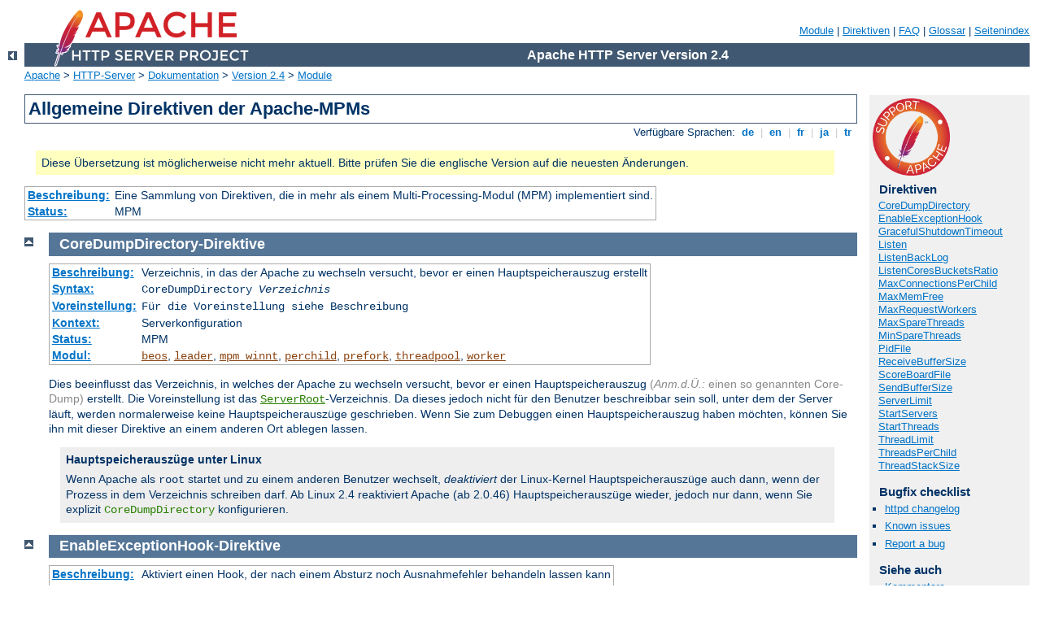

--- FILE ---
content_type: text/html
request_url: http://clg-pierre-puget.ac-nice.fr/manual/de/mod/mpm_common.html
body_size: 63634
content:
<?xml version="1.0" encoding="ISO-8859-1"?>
<!DOCTYPE html PUBLIC "-//W3C//DTD XHTML 1.0 Strict//EN" "http://www.w3.org/TR/xhtml1/DTD/xhtml1-strict.dtd">
<html xmlns="http://www.w3.org/1999/xhtml" lang="de" xml:lang="de"><head>
<meta content="text/html; charset=ISO-8859-1" http-equiv="Content-Type" />
<!--
        XXXXXXXXXXXXXXXXXXXXXXXXXXXXXXXXXXXXXXXXXXXXXXXXXXXXXXXXXXXXXXXXX
              This file is generated from xml source: DO NOT EDIT
        XXXXXXXXXXXXXXXXXXXXXXXXXXXXXXXXXXXXXXXXXXXXXXXXXXXXXXXXXXXXXXXXX
      -->
<title>mpm_common - Apache HTTP Server Version 2.4</title>
<link href="../../style/css/manual.css" rel="stylesheet" media="all" type="text/css" title="Main stylesheet" />
<link href="../../style/css/manual-loose-100pc.css" rel="alternate stylesheet" media="all" type="text/css" title="No Sidebar - Default font size" />
<link href="../../style/css/manual-print.css" rel="stylesheet" media="print" type="text/css" /><link rel="stylesheet" type="text/css" href="../../style/css/prettify.css" />
<script src="../../style/scripts/prettify.min.js" type="text/javascript">
</script>

<link href="../../images/favicon.ico" rel="shortcut icon" /></head>
<body>
<div id="page-header">
<p class="menu"><a href="../mod/index.html">Module</a> | <a href="../mod/directives.html">Direktiven</a> | <a href="http://wiki.apache.org/httpd/FAQ">FAQ</a> | <a href="../glossary.html">Glossar</a> | <a href="../sitemap.html">Seitenindex</a></p>
<p class="apache">Apache HTTP Server Version 2.4</p>
<img alt="" src="../../images/feather.png" /></div>
<div class="up"><a href="./index.html"><img title="&lt;-" alt="&lt;-" src="../../images/left.gif" /></a></div>
<div id="path">
<a href="http://www.apache.org/">Apache</a> &gt; <a href="http://httpd.apache.org/">HTTP-Server</a> &gt; <a href="http://httpd.apache.org/docs/">Dokumentation</a> &gt; <a href="../index.html">Version 2.4</a> &gt; <a href="./index.html">Module</a></div>
<div id="page-content">
<div id="preamble"><h1>Allgemeine Direktiven der Apache-MPMs</h1>
<div class="toplang">
<p><span>Verfügbare Sprachen: </span><a href="../../de/mod/mpm_common.html" title="Deutsch">&nbsp;de&nbsp;</a> |
<a href="../../en/mod/mpm_common.html" hreflang="en" rel="alternate" title="English">&nbsp;en&nbsp;</a> |
<a href="../../fr/mod/mpm_common.html" hreflang="fr" rel="alternate" title="Français">&nbsp;fr&nbsp;</a> |
<a href="../../ja/mod/mpm_common.html" hreflang="ja" rel="alternate" title="Japanese">&nbsp;ja&nbsp;</a> |
<a href="../../tr/mod/mpm_common.html" hreflang="tr" rel="alternate" title="Türkçe">&nbsp;tr&nbsp;</a></p>
</div>
<div class="outofdate">Diese Übersetzung ist möglicherweise
            nicht mehr aktuell. Bitte prüfen Sie die englische Version auf
            die neuesten Änderungen.</div>
<table class="module"><tr><th><a href="module-dict.html#Description">Beschreibung:</a></th><td>Eine Sammlung von Direktiven, die in mehr als einem
  Multi-Processing-Modul (MPM) implementiert sind.</td></tr>
<tr><th><a href="module-dict.html#Status">Status:</a></th><td>MPM</td></tr></table>
</div>
<div id="quickview"><a href="https://www.apache.org/foundation/contributing.html" class="badge"><img src="../../images/SupportApache-small.png" alt="Support Apache!" /></a><h3 class="directives">Direktiven</h3>
<ul id="toc">
<li><img alt="" src="../../images/down.gif" /> <a href="#coredumpdirectory">CoreDumpDirectory</a></li>
<li><img alt="" src="../../images/down.gif" /> <a href="#enableexceptionhook">EnableExceptionHook</a></li>
<li><img alt="" src="../../images/down.gif" /> <a href="#gracefulshutdowntimeout">GracefulShutdownTimeout</a></li>
<li><img alt="" src="../../images/down.gif" /> <a href="#listen">Listen</a></li>
<li><img alt="" src="../../images/down.gif" /> <a href="#listenbacklog">ListenBackLog</a></li>
<li><img alt="" src="../../images/down.gif" /> <a href="#listencoresbucketsratio">ListenCoresBucketsRatio</a></li>
<li><img alt="" src="../../images/down.gif" /> <a href="#maxconnectionsperchild">MaxConnectionsPerChild</a></li>
<li><img alt="" src="../../images/down.gif" /> <a href="#maxmemfree">MaxMemFree</a></li>
<li><img alt="" src="../../images/down.gif" /> <a href="#maxrequestworkers">MaxRequestWorkers</a></li>
<li><img alt="" src="../../images/down.gif" /> <a href="#maxsparethreads">MaxSpareThreads</a></li>
<li><img alt="" src="../../images/down.gif" /> <a href="#minsparethreads">MinSpareThreads</a></li>
<li><img alt="" src="../../images/down.gif" /> <a href="#pidfile">PidFile</a></li>
<li><img alt="" src="../../images/down.gif" /> <a href="#receivebuffersize">ReceiveBufferSize</a></li>
<li><img alt="" src="../../images/down.gif" /> <a href="#scoreboardfile">ScoreBoardFile</a></li>
<li><img alt="" src="../../images/down.gif" /> <a href="#sendbuffersize">SendBufferSize</a></li>
<li><img alt="" src="../../images/down.gif" /> <a href="#serverlimit">ServerLimit</a></li>
<li><img alt="" src="../../images/down.gif" /> <a href="#startservers">StartServers</a></li>
<li><img alt="" src="../../images/down.gif" /> <a href="#startthreads">StartThreads</a></li>
<li><img alt="" src="../../images/down.gif" /> <a href="#threadlimit">ThreadLimit</a></li>
<li><img alt="" src="../../images/down.gif" /> <a href="#threadsperchild">ThreadsPerChild</a></li>
<li><img alt="" src="../../images/down.gif" /> <a href="#threadstacksize">ThreadStackSize</a></li>
</ul>
<h3>Bugfix checklist</h3><ul class="seealso"><li><a href="https://www.apache.org/dist/httpd/CHANGES_2.4">httpd changelog</a></li><li><a href="https://bz.apache.org/bugzilla/buglist.cgi?bug_status=__open__&amp;list_id=144532&amp;product=Apache%20httpd-2&amp;query_format=specific&amp;order=changeddate%20DESC%2Cpriority%2Cbug_severity&amp;component=mpm_common">Known issues</a></li><li><a href="https://bz.apache.org/bugzilla/enter_bug.cgi?product=Apache%20httpd-2&amp;component=mpm_common">Report a bug</a></li></ul><h3>Siehe auch</h3>
<ul class="seealso">
<li><a href="#comments_section">Kommentare</a></li></ul></div>

<div class="top"><a href="#page-header"><img alt="top" src="../../images/up.gif" /></a></div>
<div class="directive-section"><h2><a name="CoreDumpDirectory" id="CoreDumpDirectory">CoreDumpDirectory</a>-<a name="coredumpdirectory" id="coredumpdirectory">Direktive</a></h2>
<table class="directive">
<tr><th><a href="directive-dict.html#Description">Beschreibung:</a></th><td>Verzeichnis, in das der Apache zu wechseln versucht, bevor er
  einen Hauptspeicherauszug erstellt</td></tr>
<tr><th><a href="directive-dict.html#Syntax">Syntax:</a></th><td><code>CoreDumpDirectory <var>Verzeichnis</var></code></td></tr>
<tr><th><a href="directive-dict.html#Default">Voreinstellung:</a></th><td><code>Für die Voreinstellung siehe Beschreibung</code></td></tr>
<tr><th><a href="directive-dict.html#Context">Kontext:</a></th><td>Serverkonfiguration</td></tr>
<tr><th><a href="directive-dict.html#Status">Status:</a></th><td>MPM</td></tr>
<tr><th><a href="directive-dict.html#Module">Modul:</a></th><td><code class="module"><a href="../mod/beos.html">beos</a></code>, <code class="module"><a href="../mod/leader.html">leader</a></code>, <code class="module"><a href="../mod/mpm_winnt.html">mpm_winnt</a></code>, <code class="module"><a href="../mod/perchild.html">perchild</a></code>, <code class="module"><a href="../mod/prefork.html">prefork</a></code>, <code class="module"><a href="../mod/threadpool.html">threadpool</a></code>, <code class="module"><a href="../mod/worker.html">worker</a></code></td></tr>
</table>
    <p>Dies beeinflusst das Verzeichnis, in welches der Apache zu wechseln
    versucht, bevor er einen Hauptspeicherauszug <span class="transnote">(<em>Anm.d.Ü.:</em> einen
    so genannten Core-Dump)</span> erstellt. Die Voreinstellung ist das
    <code class="directive"><a href="../mod/core.html#serverroot">ServerRoot</a></code>-Verzeichnis. Da dieses
    jedoch nicht für den Benutzer beschreibbar sein soll, unter dem
    der Server läuft, werden normalerweise keine
    Hauptspeicherauszüge geschrieben. Wenn Sie zum Debuggen
    einen Hauptspeicherauszug haben möchten, können Sie
    ihn mit dieser Direktive an einem anderen Ort ablegen lassen.</p>

    <div class="note"><h3>Hauptspeicherauszüge unter Linux</h3>
      <p>Wenn Apache als <code>root</code> startet und zu einem anderen Benutzer 
      wechselt, <em>deaktiviert</em> der Linux-Kernel Hauptspeicherauszüge
      auch dann, wenn der Prozess in dem Verzeichnis schreiben darf. Ab Linux
      2.4 reaktiviert Apache (ab 2.0.46) Hauptspeicherauszüge wieder,
      jedoch nur dann, wenn Sie explizit
      <code class="directive">CoreDumpDirectory</code> konfigurieren.</p>
    </div>

</div>
<div class="top"><a href="#page-header"><img alt="top" src="../../images/up.gif" /></a></div>
<div class="directive-section"><h2><a name="EnableExceptionHook" id="EnableExceptionHook">EnableExceptionHook</a>-<a name="enableexceptionhook" id="enableexceptionhook">Direktive</a></h2>
<table class="directive">
<tr><th><a href="directive-dict.html#Description">Beschreibung:</a></th><td>Aktiviert einen Hook, der nach einem Absturz noch
Ausnahmefehler behandeln lassen kann</td></tr>
<tr><th><a href="directive-dict.html#Syntax">Syntax:</a></th><td><code>EnableExceptionHook On|Off</code></td></tr>
<tr><th><a href="directive-dict.html#Default">Voreinstellung:</a></th><td><code>EnableExceptionHook Off</code></td></tr>
<tr><th><a href="directive-dict.html#Context">Kontext:</a></th><td>Serverkonfiguration</td></tr>
<tr><th><a href="directive-dict.html#Status">Status:</a></th><td>MPM</td></tr>
<tr><th><a href="directive-dict.html#Module">Modul:</a></th><td><code class="module"><a href="../mod/leader.html">leader</a></code>, <code class="module"><a href="../mod/perchild.html">perchild</a></code>, <code class="module"><a href="../mod/prefork.html">prefork</a></code>, <code class="module"><a href="../mod/threadpool.html">threadpool</a></code>, <code class="module"><a href="../mod/worker.html">worker</a></code></td></tr>
<tr><th><a href="directive-dict.html#Compatibility">Kompatibilität:</a></th><td>Verfügbar seit Version 2.0.49</td></tr>
</table>
    <p>Diese Direktive ist aus Sicherheitsgründen nur verfügbar,
    wenn der Server mit der Option <code>--enable-exception-hook</code>
    konfiguriert wurde. Sie aktiviert einen Hook, der es externen Modulen
    erlaubt, sich dort einzuhängen und nach dem Absturz eines
    Kindprozesses noch Aktionen durchzuführen.</p>

    <p>Es existieren bereits zwei Module, <code>mod_whatkilledus</code> und
    <code>mod_backtrace</code>, welche diesen Hook verwenden. Weitere
    Informationen hierzu finden Sie auf Jeff Trawicks <a href="http://www.apache.org/~trawick/exception_hook.html">EnableExceptionHook-Seite</a>.</p>

</div>
<div class="top"><a href="#page-header"><img alt="top" src="../../images/up.gif" /></a></div>
<div class="directive-section"><h2><a name="GracefulShutdownTimeout" id="GracefulShutdownTimeout">GracefulShutdownTimeout</a>-<a name="gracefulshutdowntimeout" id="gracefulshutdowntimeout">Direktive</a></h2>
<table class="directive">
<tr><th><a href="directive-dict.html#Description">Beschreibung:</a></th><td>Specify a timeout after which a gracefully shutdown server
will exit.</td></tr>
<tr><th><a href="directive-dict.html#Syntax">Syntax:</a></th><td><code>GracefulShutdownTimeout <var>seconds</var></code></td></tr>
<tr><th><a href="directive-dict.html#Default">Voreinstellung:</a></th><td><code>GracefulShutdownTimeout 0</code></td></tr>
<tr><th><a href="directive-dict.html#Context">Kontext:</a></th><td>Serverkonfiguration</td></tr>
<tr><th><a href="directive-dict.html#Status">Status:</a></th><td>MPM</td></tr>
<tr><th><a href="directive-dict.html#Module">Modul:</a></th><td><code class="module"><a href="../mod/event.html">event</a></code>, <code class="module"><a href="../mod/worker.html">worker</a></code>, <code class="module"><a href="../mod/prefork.html">prefork</a></code></td></tr>
<tr><th><a href="directive-dict.html#Compatibility">Kompatibilität:</a></th><td>Available in version 2.2 and later</td></tr>
</table><p>Die Dokumentation zu dieser Direktive wurde
            noch nicht übersetzt. Bitte schauen Sie in die englische
            Version.</p></div>
<div class="top"><a href="#page-header"><img alt="top" src="../../images/up.gif" /></a></div>
<div class="directive-section"><h2><a name="Listen" id="Listen">Listen</a>-<a name="listen" id="listen">Direktive</a></h2>
<table class="directive">
<tr><th><a href="directive-dict.html#Description">Beschreibung:</a></th><td>IP-Adressen und Ports, an denen der Server lauscht</td></tr>
<tr><th><a href="directive-dict.html#Syntax">Syntax:</a></th><td><code>Listen [<var>IP-Addresse</var>:]<var>Port</var></code></td></tr>
<tr><th><a href="directive-dict.html#Context">Kontext:</a></th><td>Serverkonfiguration</td></tr>
<tr><th><a href="directive-dict.html#Status">Status:</a></th><td>MPM</td></tr>
<tr><th><a href="directive-dict.html#Module">Modul:</a></th><td><code class="module"><a href="../mod/beos.html">beos</a></code>, <code class="module"><a href="../mod/leader.html">leader</a></code>, <code class="module"><a href="../mod/mpm_netware.html">mpm_netware</a></code>, <code class="module"><a href="../mod/mpm_winnt.html">mpm_winnt</a></code>, <code class="module"><a href="../mod/mpmt_os2.html">mpmt_os2</a></code>, <code class="module"><a href="../mod/perchild.html">perchild</a></code>, <code class="module"><a href="../mod/prefork.html">prefork</a></code>, <code class="module"><a href="../mod/threadpool.html">threadpool</a></code>, <code class="module"><a href="../mod/worker.html">worker</a></code></td></tr>
<tr><th><a href="directive-dict.html#Compatibility">Kompatibilität:</a></th><td>Seit Apache 2.0 vorgeschrieben</td></tr>
</table>
    <p>Die Direktive <code class="directive">Listen</code> weist den Apache an,
    nur an den angegebenen IP-Adressen oder Ports zu lauschen.
    Standardmäßig antwortet er auf alle Anfragen an allen
    IP-Interfaces. <code class="directive">Listen</code> ist nun eine notwendige
    Anweisung. Wenn sie nicht in der Konfigurationsdatei enthalten ist,
    wird der Server-Start fehlschlagen. Dies ist eine Änderung
    gegenüber früheren Versionen des Apache.</p>

    <p>Die Direktive <code class="directive">Listen</code> weist den Server an,
    ankommende Anfragen am angegebenen Port oder der
    Kombination aus Adresse und Port entgegenzunehmen. Wenn nur eine Portnummer
    angegeben ist, dann lauscht der Server am angegebenen Port an allen
    Interfaces. Wenn sowohl eine IP-Adresse als auch ein Port angegeben
    sind, dann lauscht der Server am angegeben Port und Interface.</p>

    <p>Es können mehrere <code class="directive">Listen</code>-Anweisungen
    verwendet werden, um eine Reihe von Adressen und Port anzugeben, an
    denen gelauscht werden soll. Der Server antwortet auf Anfragen von
    jedem der aufgeführten Adressen und Ports.</p>

    <p>Um beispielsweise den Server Verbindungen an den beiden Ports 80 und
    8000 annehmen zu lassen, verwenden Sie:</p>

    <div class="example"><p><code>
      Listen 80<br />
      Listen 8000
    </code></p></div>

    <p>Um den Server Verbindungen an zwei angegebenen Interfaces und Ports
    annehmen zu lassen, verwenden Sie:</p>

    <div class="example"><p><code>
      Listen 192.170.2.1:80<br />
      Listen 192.170.2.5:8000
    </code></p></div>

    <p>IPv6-Adressen müssen wie in dem folgenden Beispiel in eckige
    Klammern eingeschlossen werden:</p>

    <div class="example"><p><code>
      Listen [2001:db8::a00:20ff:fea7:ccea]:80
    </code></p></div>

    <div class="note"><h3>Fehlermöglichkeit</h3>
      Mehrere <code class="directive">Listen</code>-Direktiven für gleiche
      IP-Adresse und Port führen zur Fehlermeldung
      <code>Address already in use</code> <span class="transnote">(<em>Anm.d.Ü.:</em> Adresse schon in
      Benutzung)</span>.
    </div>

<h3>Siehe auch</h3>
<ul>
<li><a href="../dns-caveats.html">DNS-Probleme</a></li>
<li><a href="../bind.html">Bestimmen, welche Adressen und Ports der
    Apache verwendet</a></li>
</ul>
</div>
<div class="top"><a href="#page-header"><img alt="top" src="../../images/up.gif" /></a></div>
<div class="directive-section"><h2><a name="ListenBackLog" id="ListenBackLog">ListenBackLog</a>-<a name="listenbacklog" id="listenbacklog">Direktive</a></h2>
<table class="directive">
<tr><th><a href="directive-dict.html#Description">Beschreibung:</a></th><td>Maximale Länge der Warteschlange schwebender
  Verbindungen</td></tr>
<tr><th><a href="directive-dict.html#Syntax">Syntax:</a></th><td><code>ListenBacklog <var>backlog</var></code></td></tr>
<tr><th><a href="directive-dict.html#Default">Voreinstellung:</a></th><td><code>ListenBacklog 511</code></td></tr>
<tr><th><a href="directive-dict.html#Context">Kontext:</a></th><td>Serverkonfiguration</td></tr>
<tr><th><a href="directive-dict.html#Status">Status:</a></th><td>MPM</td></tr>
<tr><th><a href="directive-dict.html#Module">Modul:</a></th><td><code class="module"><a href="../mod/beos.html">beos</a></code>, <code class="module"><a href="../mod/leader.html">leader</a></code>, <code class="module"><a href="../mod/mpm_netware.html">mpm_netware</a></code>, <code class="module"><a href="../mod/mpm_winnt.html">mpm_winnt</a></code>, <code class="module"><a href="../mod/mpmt_os2.html">mpmt_os2</a></code>, <code class="module"><a href="../mod/perchild.html">perchild</a></code>, <code class="module"><a href="../mod/prefork.html">prefork</a></code>, <code class="module"><a href="../mod/threadpool.html">threadpool</a></code>, <code class="module"><a href="../mod/worker.html">worker</a></code></td></tr>
</table>
    <p>Die maximale Länge der Warteschlange schwebender Verbindungen.
    Üblicherweise ist keine Feineinstellung notwendig oder sinnvoll,
    auf einigen System kann es jedoch gewünscht sein, diesen Wert bei
    TCP-SYN-Angriffen zu erhöhen. Beachten Sie auch die Beschreibung des
    backlog-Parameters der Systemfunktion <code>listen(2)</code>.</p>

    <p>Der Wert wird vom Betriebssystem oft auf eine niedrigere
    Einstellung begrenzt. Dies variiert von Betriebssystem zu Betriebssystem.
    Beachten Sie auch, dass viele Betriebssyteme nicht genau beachten,
    was für backlog angegeben ist, jedoch einen Wert basierend auf der
    Angabe (normalerweiseweise jedoch größer als diese) verwenden.</p>

</div>
<div class="top"><a href="#page-header"><img alt="top" src="../../images/up.gif" /></a></div>
<div class="directive-section"><h2><a name="ListenCoresBucketsRatio" id="ListenCoresBucketsRatio">ListenCoresBucketsRatio</a>-<a name="listencoresbucketsratio" id="listencoresbucketsratio">Direktive</a></h2>
<table class="directive">
<tr><th><a href="directive-dict.html#Description">Beschreibung:</a></th><td>Ratio between the number of CPU cores (online) and the number of
listeners' buckets</td></tr>
<tr><th><a href="directive-dict.html#Syntax">Syntax:</a></th><td><code>ListenCoresBucketsRatio <var>ratio</var></code></td></tr>
<tr><th><a href="directive-dict.html#Default">Voreinstellung:</a></th><td><code>ListenCoresBucketsRatio 0 (disabled)</code></td></tr>
<tr><th><a href="directive-dict.html#Context">Kontext:</a></th><td>Serverkonfiguration</td></tr>
<tr><th><a href="directive-dict.html#Status">Status:</a></th><td>MPM</td></tr>
<tr><th><a href="directive-dict.html#Module">Modul:</a></th><td><code class="module"><a href="../mod/event.html">event</a></code>, <code class="module"><a href="../mod/worker.html">worker</a></code>, <code class="module"><a href="../mod/prefork.html">prefork</a></code></td></tr>
<tr><th><a href="directive-dict.html#Compatibility">Kompatibilität:</a></th><td>Available in Apache HTTP Server 2.4.17, with a kernel supporting
the socket option <code>SO_REUSEPORT</code> and distributing new connections
evenly across listening processes' (or threads') sockets using it (eg. Linux
3.9 and later, but not the current implementations of <code>SO_REUSEPORT</code>
in *BSDs.</td></tr>
</table><p>Die Dokumentation zu dieser Direktive wurde
            noch nicht übersetzt. Bitte schauen Sie in die englische
            Version.</p></div>
<div class="top"><a href="#page-header"><img alt="top" src="../../images/up.gif" /></a></div>
<div class="directive-section"><h2><a name="MaxConnectionsPerChild" id="MaxConnectionsPerChild">MaxConnectionsPerChild</a>-<a name="maxconnectionsperchild" id="maxconnectionsperchild">Direktive</a></h2>
<table class="directive">
<tr><th><a href="directive-dict.html#Description">Beschreibung:</a></th><td>Limit on the number of connections that an individual child server
will handle during its life</td></tr>
<tr><th><a href="directive-dict.html#Syntax">Syntax:</a></th><td><code>MaxConnectionsPerChild <var>number</var></code></td></tr>
<tr><th><a href="directive-dict.html#Default">Voreinstellung:</a></th><td><code>MaxConnectionsPerChild 0</code></td></tr>
<tr><th><a href="directive-dict.html#Context">Kontext:</a></th><td>Serverkonfiguration</td></tr>
<tr><th><a href="directive-dict.html#Status">Status:</a></th><td>MPM</td></tr>
<tr><th><a href="directive-dict.html#Module">Modul:</a></th><td><code class="module"><a href="../mod/event.html">event</a></code>, <code class="module"><a href="../mod/worker.html">worker</a></code>, <code class="module"><a href="../mod/prefork.html">prefork</a></code>, <code class="module"><a href="../mod/mpm_winnt.html">mpm_winnt</a></code>, <code class="module"><a href="../mod/mpm_netware.html">mpm_netware</a></code>, <code class="module"><a href="../mod/mpmt_os2.html">mpmt_os2</a></code></td></tr>
<tr><th><a href="directive-dict.html#Compatibility">Kompatibilität:</a></th><td>Available Apache HTTP Server 2.3.9 and later. The old name
<code>MaxRequestsPerChild</code> is still supported.</td></tr>
</table><p>Die Dokumentation zu dieser Direktive wurde
            noch nicht übersetzt. Bitte schauen Sie in die englische
            Version.</p></div>
<div class="top"><a href="#page-header"><img alt="top" src="../../images/up.gif" /></a></div>
<div class="directive-section"><h2><a name="MaxMemFree" id="MaxMemFree">MaxMemFree</a>-<a name="maxmemfree" id="maxmemfree">Direktive</a></h2>
<table class="directive">
<tr><th><a href="directive-dict.html#Description">Beschreibung:</a></th><td>Maximale Menge des Arbeitsspeichers, den die
  Haupt-Zuteilungsroutine verwalten darf, ohne <code>free()</code>
  aufzurufen</td></tr>
<tr><th><a href="directive-dict.html#Syntax">Syntax:</a></th><td><code>MaxMemFree <var>KBytes</var></code></td></tr>
<tr><th><a href="directive-dict.html#Default">Voreinstellung:</a></th><td><code>MaxMemFree 0</code></td></tr>
<tr><th><a href="directive-dict.html#Context">Kontext:</a></th><td>Serverkonfiguration</td></tr>
<tr><th><a href="directive-dict.html#Status">Status:</a></th><td>MPM</td></tr>
<tr><th><a href="directive-dict.html#Module">Modul:</a></th><td><code class="module"><a href="../mod/beos.html">beos</a></code>, <code class="module"><a href="../mod/leader.html">leader</a></code>, <code class="module"><a href="../mod/mpm_netware.html">mpm_netware</a></code>, <code class="module"><a href="../mod/prefork.html">prefork</a></code>, <code class="module"><a href="../mod/threadpool.html">threadpool</a></code>, <code class="module"><a href="../mod/worker.html">worker</a></code>, <code class="module"><a href="../mod/mpm_winnt.html">mpm_winnt</a></code></td></tr>
</table>
    <p>Die Direktive <code class="directive">MaxMemFree</code> gibt die maximale
    Menge freier Kilobytes an, welche die Haupt-Zuteilungsroutine verwalten
    darf, ohne <code>free()</code> aufzurufen. Wenn keine Angabe gemacht wird,
    oder Null angegeben ist, wird dieser Wert nicht eingeschränkt.</p>

</div>
<div class="top"><a href="#page-header"><img alt="top" src="../../images/up.gif" /></a></div>
<div class="directive-section"><h2><a name="MaxRequestWorkers" id="MaxRequestWorkers">MaxRequestWorkers</a>-<a name="maxrequestworkers" id="maxrequestworkers">Direktive</a></h2>
<table class="directive">
<tr><th><a href="directive-dict.html#Description">Beschreibung:</a></th><td>Maximum number of connections that will be processed
simultaneously</td></tr>
<tr><th><a href="directive-dict.html#Syntax">Syntax:</a></th><td><code>MaxRequestWorkers <var>number</var></code></td></tr>
<tr><th><a href="directive-dict.html#Default">Voreinstellung:</a></th><td><code>See usage for details</code></td></tr>
<tr><th><a href="directive-dict.html#Context">Kontext:</a></th><td>Serverkonfiguration</td></tr>
<tr><th><a href="directive-dict.html#Status">Status:</a></th><td>MPM</td></tr>
<tr><th><a href="directive-dict.html#Module">Modul:</a></th><td><code class="module"><a href="../mod/event.html">event</a></code>, <code class="module"><a href="../mod/worker.html">worker</a></code>, <code class="module"><a href="../mod/prefork.html">prefork</a></code></td></tr>
</table><p>Die Dokumentation zu dieser Direktive wurde
            noch nicht übersetzt. Bitte schauen Sie in die englische
            Version.</p></div>
<div class="top"><a href="#page-header"><img alt="top" src="../../images/up.gif" /></a></div>
<div class="directive-section"><h2><a name="MaxSpareThreads" id="MaxSpareThreads">MaxSpareThreads</a>-<a name="maxsparethreads" id="maxsparethreads">Direktive</a></h2>
<table class="directive">
<tr><th><a href="directive-dict.html#Description">Beschreibung:</a></th><td>Maximale Anzahl unbeschäftigter Threads</td></tr>
<tr><th><a href="directive-dict.html#Syntax">Syntax:</a></th><td><code>MaxSpareThreads <var>Anzahl</var></code></td></tr>
<tr><th><a href="directive-dict.html#Default">Voreinstellung:</a></th><td><code>Für Details siehe Beschreibung</code></td></tr>
<tr><th><a href="directive-dict.html#Context">Kontext:</a></th><td>Serverkonfiguration</td></tr>
<tr><th><a href="directive-dict.html#Status">Status:</a></th><td>MPM</td></tr>
<tr><th><a href="directive-dict.html#Module">Modul:</a></th><td><code class="module"><a href="../mod/beos.html">beos</a></code>, <code class="module"><a href="../mod/leader.html">leader</a></code>, <code class="module"><a href="../mod/mpm_netware.html">mpm_netware</a></code>, <code class="module"><a href="../mod/mpmt_os2.html">mpmt_os2</a></code>, <code class="module"><a href="../mod/perchild.html">perchild</a></code>, <code class="module"><a href="../mod/threadpool.html">threadpool</a></code>, <code class="module"><a href="../mod/worker.html">worker</a></code></td></tr>
</table>
    <p>Maximale Anzahl unbeschäftigter Threads. Die verschiedenen MPMs
    behandeln diese Anweisung unterschiedlich.</p>

    <p>Die Voreinstellung für <code class="module"><a href="../mod/perchild.html">perchild</a></code> ist
    <code>MaxSpareThreads 10</code>. Das MPM überwacht die Anzahl der
    unbeschäftigten Threads auf der Basis einzelner Kindprozesse. Wenn
    zu viele unbeschäftigte Threads in einem Kindprozess existieren,
    beendet der Server Threads innerhalb dieses Kindprozesses.</p>

    <p>Die Voreinstellung für <code class="module"><a href="../mod/worker.html">worker</a></code>,
    <code class="module"><a href="../mod/leader.html">leader</a></code> und <code class="module"><a href="../mod/threadpool.html">threadpool</a></code> ist
    <code>MaxSpareThreads 250</code>. Diese MPMs behandeln Threads
    auf einer serverweiten Basis. Wenn zu viele unbeschäftigte Threads
    im Server existieren, dann werden solange Kindprozesse beendet, bis
    die Anzahl der unbeschäftigten Threads kleiner als der
    angegebene Wert ist.</p>

    <p>Die Voreinstellung für <code class="module"><a href="../mod/mpm_netware.html">mpm_netware</a></code> ist
    <code>MaxSpareThreads 100</code>. Da dieses MPM nur einen einzigen
    Prozess ausführt, ist die Zählung überschüssiger
    Threads ebenfalls serverweit.</p>

    <p><code class="module"><a href="../mod/beos.html">beos</a></code> and <code class="module"><a href="../mod/mpmt_os2.html">mpmt_os2</a></code> arbeiten
    ähnlich wie <code class="module"><a href="../mod/mpm_netware.html">mpm_netware</a></code>. Die Voreinstellung
    für <code class="module"><a href="../mod/beos.html">beos</a></code> ist <code>MaxSpareThreads 50</code>.
    Die Voreinstellung für <code class="module"><a href="../mod/mpmt_os2.html">mpmt_os2</a></code> ist
    <code>10</code>.</p>

    <div class="note"><h3>Restriktionen</h3>
      <p>Der Wertebereich von <code class="directive">MaxSpareThreads</code>
      ist eingeschränkt. Apache korrigiert den angegebenen Wert
      automatisch gemäß den folgenden Regeln:</p>
      <ul>
        <li><code class="module"><a href="../mod/perchild.html">perchild</a></code> verlangt, dass <code class="directive">MaxSpareThreads</code> kleiner oder gleich <code class="directive"><a href="#threadlimit">ThreadLimit</a></code> ist.</li>

        <li><code class="module"><a href="../mod/mpm_netware.html">mpm_netware</a></code> verlangt einen Wert größer
        als <code class="directive"><a href="#minsparethreads">MinSpareThreads</a></code>.</li>

        <li>Bei <code class="module"><a href="../mod/leader.html">leader</a></code>, <code class="module"><a href="../mod/threadpool.html">threadpool</a></code> und
        <code class="module"><a href="../mod/worker.html">worker</a></code> muss der Wert größer oder gleich
        der Summe aus <code class="directive"><a href="#minsparethreads">MinSpareThreads</a></code> und
        <code class="directive"><a href="#threadsperchild">ThreadsPerChild</a></code> sein.</li>
      </ul>
    </div>

<h3>Siehe auch</h3>
<ul>
<li><code class="directive"><a href="#minsparethreads">MinSpareThreads</a></code></li>
<li><code class="directive"><a href="#startservers">StartServers</a></code></li>
</ul>
</div>
<div class="top"><a href="#page-header"><img alt="top" src="../../images/up.gif" /></a></div>
<div class="directive-section"><h2><a name="MinSpareThreads" id="MinSpareThreads">MinSpareThreads</a>-<a name="minsparethreads" id="minsparethreads">Direktive</a></h2>
<table class="directive">
<tr><th><a href="directive-dict.html#Description">Beschreibung:</a></th><td>Minimale Anzahl unbeschäftigter Threads, die zur
  Bedienung von Anfragespitzen zur Verfügung stehen</td></tr>
<tr><th><a href="directive-dict.html#Syntax">Syntax:</a></th><td><code>MinSpareThreads <var>Anzahl</var></code></td></tr>
<tr><th><a href="directive-dict.html#Default">Voreinstellung:</a></th><td><code>Für Details siehe Beschreibung</code></td></tr>
<tr><th><a href="directive-dict.html#Context">Kontext:</a></th><td>Serverkonfiguration</td></tr>
<tr><th><a href="directive-dict.html#Status">Status:</a></th><td>MPM</td></tr>
<tr><th><a href="directive-dict.html#Module">Modul:</a></th><td><code class="module"><a href="../mod/beos.html">beos</a></code>, <code class="module"><a href="../mod/leader.html">leader</a></code>, <code class="module"><a href="../mod/mpm_netware.html">mpm_netware</a></code>, <code class="module"><a href="../mod/mpmt_os2.html">mpmt_os2</a></code>, <code class="module"><a href="../mod/perchild.html">perchild</a></code>, <code class="module"><a href="../mod/threadpool.html">threadpool</a></code>, <code class="module"><a href="../mod/worker.html">worker</a></code></td></tr>
</table>
    <p>Minimale Anzahl unbeschäftigter Threads, um Anfragespitzen
    zu bedienen. Die verschiedenen MPMs behandeln die Anweisung
    unterschiedlich.</p>

    <p><code class="module"><a href="../mod/perchild.html">perchild</a></code> verwendet die Voreinstellung
    <code>MinSpareThreads 5</code> und überwacht die Anzahl der
    unbeschäftigten Threads auf der Basis einzelner Kindprozesse. Wenn
    in einem Kindprozess nicht genügend unbeschäftigte
    Threads vorhanden sind, erstellt der Server neue Threads innerhalb
    dieses Kindprozesses. Wenn Sie also <code class="directive"><a href="../mod/perchild.html#numservers">NumServers</a></code> auf <code>10</code> und <code class="directive">MinSpareThreads</code> auf einen Wert von <code>5</code> setzen,
    haben Sie mindestens 50 unbeschäftigte Threads auf Ihrem
    System.</p>

    <p><code class="module"><a href="../mod/worker.html">worker</a></code>, <code class="module"><a href="../mod/leader.html">leader</a></code> und
    <code class="module"><a href="../mod/threadpool.html">threadpool</a></code> verwenden eine Voreinstellung von
    <code>MinSpareThreads 75</code> und behandeln unbeschäftigte
    Threads auf serverweiter Basis. Wenn nicht genügend
    unbeschäftigte Threads im Server vorhanden sind, dann
    werden solange Kindprozesse erzeugt, bis die Anzahl unbeschäftigter
    Threads größer als der angegebene Wert ist.</p>

    <p><code class="module"><a href="../mod/mpm_netware.html">mpm_netware</a></code> verwendet die Voreinstellung
    <code>MinSpareThreads 10</code> und verfolgt dies serverweit, da
    es ein Einzelprozess-MPM ist.</p>

    <p><code class="module"><a href="../mod/beos.html">beos</a></code> und <code class="module"><a href="../mod/mpmt_os2.html">mpmt_os2</a></code> arbeiten
    ähnlich wie <code class="module"><a href="../mod/mpm_netware.html">mpm_netware</a></code>. Die Voreinstellung
    für <code class="module"><a href="../mod/beos.html">beos</a></code> ist <code>MinSpareThreads 1</code>.
    Die Voreinstellung für <code class="module"><a href="../mod/mpmt_os2.html">mpmt_os2</a></code> ist
    <code>5</code>.</p>


<h3>Siehe auch</h3>
<ul>
<li><code class="directive"><a href="#maxsparethreads">MaxSpareThreads</a></code></li>
<li><code class="directive"><a href="#startservers">StartServers</a></code></li>
</ul>
</div>
<div class="top"><a href="#page-header"><img alt="top" src="../../images/up.gif" /></a></div>
<div class="directive-section"><h2><a name="PidFile" id="PidFile">PidFile</a>-<a name="pidfile" id="pidfile">Direktive</a></h2>
<table class="directive">
<tr><th><a href="directive-dict.html#Description">Beschreibung:</a></th><td>Datei, in welcher der Server die Prozess-ID des Daemons
ablegt</td></tr>
<tr><th><a href="directive-dict.html#Syntax">Syntax:</a></th><td><code>PidFile <var>Dateiname</var></code></td></tr>
<tr><th><a href="directive-dict.html#Default">Voreinstellung:</a></th><td><code>PidFile logs/httpd.pid</code></td></tr>
<tr><th><a href="directive-dict.html#Context">Kontext:</a></th><td>Serverkonfiguration</td></tr>
<tr><th><a href="directive-dict.html#Status">Status:</a></th><td>MPM</td></tr>
<tr><th><a href="directive-dict.html#Module">Modul:</a></th><td><code class="module"><a href="../mod/beos.html">beos</a></code>, <code class="module"><a href="../mod/leader.html">leader</a></code>, <code class="module"><a href="../mod/mpm_winnt.html">mpm_winnt</a></code>, <code class="module"><a href="../mod/mpmt_os2.html">mpmt_os2</a></code>, <code class="module"><a href="../mod/perchild.html">perchild</a></code>, <code class="module"><a href="../mod/prefork.html">prefork</a></code>, <code class="module"><a href="../mod/threadpool.html">threadpool</a></code>, <code class="module"><a href="../mod/worker.html">worker</a></code></td></tr>
</table>
    <p>Die Direktive <code class="directive">PidFile</code> bestimmt die Datei,
    in welcher der Server die Prozess-ID des Daemons ablegt. Wenn der
    Dateiname nicht absolut angegeben wird, wird er relativ zu
    <code class="directive"><a href="../mod/core.html#serverroot">ServerRoot</a></code> interpretiert.</p>

    <div class="example"><h3>Beispiel</h3><p><code>
      PidFile /var/run/apache.pid
    </code></p></div>

    <p>Es ist oft hilfreich, dem Server ein Signal senden zu können,
    damit er seine <code class="directive"><a href="../mod/core.html#errorlog">ErrorLog</a></code>s und
    <code class="directive"><a href="../mod/mod_log_config.html#transferlog">TransferLog</a></code>s
    schließt und dann neu öffnet und seine
    Konfigurationsdateien neu einliest. Dies kann durch Senden eines
    SIGHUP-Signals (kill -1) an die Prozess-ID geschehen, die im
    <code class="directive">PidFile</code> eingetragen ist.</p>

    <p>Die <code class="directive">PidFile</code>-Datei unterliegt den
    gleichen Warnungen über die Ablage von Protokolldateien
    und <a href="../misc/security_tips.html#serverroot">Sicherheit</a>.</p>

    <div class="note"><h3>Anmerkung</h3>
      <p>Ab Apache 2 wird empfohlen, nur das Skript <code class="program"><a href="../programs/apachectl.html">apache2ctl</a></code> zum (Neu-)Starten und Stoppen des Servers zu
      verwenden.</p>
    </div>

</div>
<div class="top"><a href="#page-header"><img alt="top" src="../../images/up.gif" /></a></div>
<div class="directive-section"><h2><a name="ReceiveBufferSize" id="ReceiveBufferSize">ReceiveBufferSize</a>-<a name="receivebuffersize" id="receivebuffersize">Direktive</a></h2>
<table class="directive">
<tr><th><a href="directive-dict.html#Description">Beschreibung:</a></th><td>TCP receive buffer size</td></tr>
<tr><th><a href="directive-dict.html#Syntax">Syntax:</a></th><td><code>ReceiveBufferSize <var>bytes</var></code></td></tr>
<tr><th><a href="directive-dict.html#Default">Voreinstellung:</a></th><td><code>ReceiveBufferSize 0</code></td></tr>
<tr><th><a href="directive-dict.html#Context">Kontext:</a></th><td>Serverkonfiguration</td></tr>
<tr><th><a href="directive-dict.html#Status">Status:</a></th><td>MPM</td></tr>
<tr><th><a href="directive-dict.html#Module">Modul:</a></th><td><code class="module"><a href="../mod/event.html">event</a></code>, <code class="module"><a href="../mod/worker.html">worker</a></code>, <code class="module"><a href="../mod/prefork.html">prefork</a></code>, <code class="module"><a href="../mod/mpm_winnt.html">mpm_winnt</a></code>, <code class="module"><a href="../mod/mpm_netware.html">mpm_netware</a></code>, <code class="module"><a href="../mod/mpmt_os2.html">mpmt_os2</a></code></td></tr>
</table><p>Die Dokumentation zu dieser Direktive wurde
            noch nicht übersetzt. Bitte schauen Sie in die englische
            Version.</p></div>
<div class="top"><a href="#page-header"><img alt="top" src="../../images/up.gif" /></a></div>
<div class="directive-section"><h2><a name="ScoreBoardFile" id="ScoreBoardFile">ScoreBoardFile</a>-<a name="scoreboardfile" id="scoreboardfile">Direktive</a></h2>
<table class="directive">
<tr><th><a href="directive-dict.html#Description">Beschreibung:</a></th><td>Ablageort der Datei, die zur Speicherung von Daten zur
  Koordinierung der Kindprozesse verwendet wird</td></tr>
<tr><th><a href="directive-dict.html#Syntax">Syntax:</a></th><td><code>ScoreBoardFile <var>Dateipfad</var></code></td></tr>
<tr><th><a href="directive-dict.html#Default">Voreinstellung:</a></th><td><code>ScoreBoardFile logs/apache_status</code></td></tr>
<tr><th><a href="directive-dict.html#Context">Kontext:</a></th><td>Serverkonfiguration</td></tr>
<tr><th><a href="directive-dict.html#Status">Status:</a></th><td>MPM</td></tr>
<tr><th><a href="directive-dict.html#Module">Modul:</a></th><td><code class="module"><a href="../mod/beos.html">beos</a></code>, <code class="module"><a href="../mod/leader.html">leader</a></code>, <code class="module"><a href="../mod/mpm_winnt.html">mpm_winnt</a></code>, <code class="module"><a href="../mod/perchild.html">perchild</a></code>, <code class="module"><a href="../mod/prefork.html">prefork</a></code>, <code class="module"><a href="../mod/threadpool.html">threadpool</a></code>, <code class="module"><a href="../mod/worker.html">worker</a></code></td></tr>
</table>
    <p>Apache verwendet ein Scoreboard zur Kommunikation zwischen
    seinen Eltern- und Kindprozessen. Einige Architekturen erfordern
    eine Datei zur Unterstützung der Kommunikation. Wenn die Datei
    undefiniert bleibt, versucht der Apache zuerst, das Scoreboard im
    Arbeitsspeicher  zu erstellen (Verwendung von anonymem Shared-Memory),
    und versucht bei einem Fehlschlag anschließend die Datei auf
    der Festplatte zu erstellen (Verwendung von Datei-basiertem
    Shared-Memory). Die Angabe dieser Direktive veranlaßt den
    Apache stets, die Datei auf der Festplatte zu erstellen.</p>

    <div class="example"><h3>Beispiel</h3><p><code>
      ScoreBoardFile /var/run/apache_status
    </code></p></div>

    <p>Datei-basiertes Shared-Memory ist für Applikationen von
    Drittanbietern hilfreich, die direkten Zugriff auf das Scoreboard
    benötigen.</p>

    <p>Wenn Sie eine <code class="directive">ScoreBoardFile</code>-Anweisung
    verwenden, erreichen Sie eventuell eine höhere Geschwindigkeit, wenn
    Sie die Datei auf einer RAM-Disk ablegen. Achten Sie darauf, die
    gleichen Warnungen wie über die Ablage von Protokolldateien und
    <a href="../misc/security_tips.html">Sicherheit</a> zu beherzigen.</p>

<h3>Siehe auch</h3>
<ul>
<li><a href="../stopping.html">Apache beenden und neu
  starten</a></li>
</ul>
</div>
<div class="top"><a href="#page-header"><img alt="top" src="../../images/up.gif" /></a></div>
<div class="directive-section"><h2><a name="SendBufferSize" id="SendBufferSize">SendBufferSize</a>-<a name="sendbuffersize" id="sendbuffersize">Direktive</a></h2>
<table class="directive">
<tr><th><a href="directive-dict.html#Description">Beschreibung:</a></th><td>Größe des TCP-Puffers</td></tr>
<tr><th><a href="directive-dict.html#Syntax">Syntax:</a></th><td><code>SendBufferSize <var>Bytes</var></code></td></tr>
<tr><th><a href="directive-dict.html#Default">Voreinstellung:</a></th><td><code>SendBufferSize 0</code></td></tr>
<tr><th><a href="directive-dict.html#Context">Kontext:</a></th><td>Serverkonfiguration</td></tr>
<tr><th><a href="directive-dict.html#Status">Status:</a></th><td>MPM</td></tr>
<tr><th><a href="directive-dict.html#Module">Modul:</a></th><td><code class="module"><a href="../mod/beos.html">beos</a></code>, <code class="module"><a href="../mod/leader.html">leader</a></code>, <code class="module"><a href="../mod/mpm_netware.html">mpm_netware</a></code>, <code class="module"><a href="../mod/mpm_winnt.html">mpm_winnt</a></code>, <code class="module"><a href="../mod/mpmt_os2.html">mpmt_os2</a></code>, <code class="module"><a href="../mod/perchild.html">perchild</a></code>, <code class="module"><a href="../mod/prefork.html">prefork</a></code>, <code class="module"><a href="../mod/threadpool.html">threadpool</a></code>, <code class="module"><a href="../mod/worker.html">worker</a></code></td></tr>
</table>
    <p>Der Server setzt die Größe des TCP-Puffers auf die
    angegebene Anzahl Bytes. Dies ist sehr hilfreich, um Voreinstellungen
    alter Standardbetriebssysteme für Hochgeschwindigkeitsverbindungen
    mit hoher Latenzzeit anzuheben (<em>d.h.</em> 100ms oder so, wie bei
    Interkontinentalverbindungen).</p>

    <p>Wird der Wert auf <code>0</code> gesetzt, dann verwendet der Server
    die Voreinstellung des Betriebssystems.</p>

</div>
<div class="top"><a href="#page-header"><img alt="top" src="../../images/up.gif" /></a></div>
<div class="directive-section"><h2><a name="ServerLimit" id="ServerLimit">ServerLimit</a>-<a name="serverlimit" id="serverlimit">Direktive</a></h2>
<table class="directive">
<tr><th><a href="directive-dict.html#Description">Beschreibung:</a></th><td>Obergrenze für die konfigurierbare Anzahl von
  Prozessen</td></tr>
<tr><th><a href="directive-dict.html#Syntax">Syntax:</a></th><td><code>ServerLimit <var>Anzahl</var></code></td></tr>
<tr><th><a href="directive-dict.html#Default">Voreinstellung:</a></th><td><code>Für Details siehe Beschreibung</code></td></tr>
<tr><th><a href="directive-dict.html#Context">Kontext:</a></th><td>Serverkonfiguration</td></tr>
<tr><th><a href="directive-dict.html#Status">Status:</a></th><td>MPM</td></tr>
<tr><th><a href="directive-dict.html#Module">Modul:</a></th><td><code class="module"><a href="../mod/leader.html">leader</a></code>, <code class="module"><a href="../mod/perchild.html">perchild</a></code>, <code class="module"><a href="../mod/prefork.html">prefork</a></code>, <code class="module"><a href="../mod/threadpool.html">threadpool</a></code>, <code class="module"><a href="../mod/worker.html">worker</a></code></td></tr>
</table>
    <p>Bei dem MPM <code class="module"><a href="../mod/prefork.html">prefork</a></code> bestimmt die Direktive
    den während der Lebensdauer des Apache-Prozesses maximal
    einstellbaren Wert für <code class="directive"><a href="#maxclients">MaxClients</a></code>. Beim MPM
    <code class="module"><a href="../mod/worker.html">worker</a></code> bestimmt die Direktive in Verbindung mit
    <code class="directive"><a href="#threadlimit">ThreadLimit</a></code> den Maximalwert
    für <code class="directive"><a href="#maxclients">MaxClients</a></code>
    für die Lebensdauer des Apache-Prozesses. Jeder Versuch, diese
    Anweisung während eines Neustarts zu ändern, wird ignoriert.
    <code class="directive"><a href="#maxclients">MaxClients</a></code> kann jedoch
    während eines Neustarts geändert werden.</p>

    <p>Lassen Sie besondere Vorsicht bei der Verwendung dieser Direktive
    walten. Wenn <code class="directive">ServerLimit</code> auf einen Wert deutlich
    höher als notwendig gesetzt wird, wird zusätzliches,
    unbenutztes Shared-Memory belegt. Wenn sowohl
    <code class="directive">ServerLimit</code> als auch <code class="directive"><a href="#maxclients">MaxClients</a></code> auf Werte gesetzt werden, die
    größer sind, als das System sie handhaben kann, dann kann
    der Apache möglicherweise nicht starten, oder das System kann
    instabil werden.</p>

    <p>Verwenden Sie die Direktive bei dem MPM <code class="module"><a href="../mod/prefork.html">prefork</a></code>
    nur, wenn Sie <code class="directive"><a href="#maxclients">MaxClients</a></code>
    auf mehr als 256 (Voreinstellung) setzen müssen. Setzen Sie den
    Wert nicht höher als den Wert, den Sie für <code class="directive"><a href="#maxclients">MaxClients</a></code> angeben möchten.</p>

    <p>Verwenden Sie die Direktive bei <code class="module"><a href="../mod/worker.html">worker</a></code>,
    <code class="module"><a href="../mod/leader.html">leader</a></code> und <code class="module"><a href="../mod/threadpool.html">threadpool</a></code> nur, wenn Ihre
    <code class="directive"><a href="#maxclients">MaxClients</a></code>- und
    <code class="directive"><a href="#threadsperchild">ThreadsPerChild</a></code>-Einstellungen
    mehr als 16 Serverprozesse (Voreinstellung) erfordern. Setzen Sie den
    Wert dieser Direktive nicht höher, als die Anzahl der Serverprozesse,
    die dafür erforderlich ist, was Sie bei <code class="directive"><a href="#maxclients">MaxClients</a></code> und
    <code class="directive"><a href="#threadsperchild">ThreadsPerChild</a></code> angeben
    möchten.</p>

    <p>Verwenden Sie die Direktive beim MPM <code class="module"><a href="../mod/perchild.html">perchild</a></code> nur,
    wenn Sie <code class="directive"><a href="../mod/perchild.html#numservers">NumServers</a></code> auf einen
    Wert größer als 8 (Voreinstellung) setzen müssen.</p>

    <div class="note"><h3>Anmerkung</h3>
      <p>Eine feste Begrenzung von <code>ServerLimit 20000</code> ist in den
      Server einkompiliert (bei dem MPM <code class="module"><a href="../mod/prefork.html">prefork</a></code> 200000).
      Dies soll unangenehme Effekte durch Tippfehler verhindern.</p>
    </div>

<h3>Siehe auch</h3>
<ul>
<li><a href="../stopping.html">Apache beenden und neu
  starten</a></li>
</ul>
</div>
<div class="top"><a href="#page-header"><img alt="top" src="../../images/up.gif" /></a></div>
<div class="directive-section"><h2><a name="StartServers" id="StartServers">StartServers</a>-<a name="startservers" id="startservers">Direktive</a></h2>
<table class="directive">
<tr><th><a href="directive-dict.html#Description">Beschreibung:</a></th><td>Anzahl der Kindprozesse des Servers, die beim Start erstellt
  werden</td></tr>
<tr><th><a href="directive-dict.html#Syntax">Syntax:</a></th><td><code>StartServers <var>Anzahl</var></code></td></tr>
<tr><th><a href="directive-dict.html#Default">Voreinstellung:</a></th><td><code>Für Details siehe Beschreibung</code></td></tr>
<tr><th><a href="directive-dict.html#Context">Kontext:</a></th><td>Serverkonfiguration</td></tr>
<tr><th><a href="directive-dict.html#Status">Status:</a></th><td>MPM</td></tr>
<tr><th><a href="directive-dict.html#Module">Modul:</a></th><td><code class="module"><a href="../mod/leader.html">leader</a></code>, <code class="module"><a href="../mod/mpmt_os2.html">mpmt_os2</a></code>, <code class="module"><a href="../mod/prefork.html">prefork</a></code>, <code class="module"><a href="../mod/threadpool.html">threadpool</a></code>, <code class="module"><a href="../mod/worker.html">worker</a></code></td></tr>
</table>
    <p>Die Direktive <code class="directive">StartServers</code> bestimmt
    die Anzahl der Kindprozesse des Servers, die beim Start erstellt
    werden. Da die Anzahl der Prozesse abhängig von der Last
    dynamisch kontrolliert wird, besteht normalerweise wenig
    Grund für eine Änderung dieses Parameters.</p>

    <p>Die Voreinstellung unterscheidet sich von MPM zu MPM. Bei
    <code class="module"><a href="../mod/leader.html">leader</a></code>, <code class="module"><a href="../mod/threadpool.html">threadpool</a></code> und
    <code class="module"><a href="../mod/worker.html">worker</a></code> ist die Voreinstellung
    <code>StartServers 3</code>. Die Voreinstellung bei
    <code class="module"><a href="../mod/prefork.html">prefork</a></code> ist <code>5</code> und bei
    <code class="module"><a href="../mod/mpmt_os2.html">mpmt_os2</a></code> <code>2</code>.</p>

</div>
<div class="top"><a href="#page-header"><img alt="top" src="../../images/up.gif" /></a></div>
<div class="directive-section"><h2><a name="StartThreads" id="StartThreads">StartThreads</a>-<a name="startthreads" id="startthreads">Direktive</a></h2>
<table class="directive">
<tr><th><a href="directive-dict.html#Description">Beschreibung:</a></th><td>Anzahl der Threads, die beim Start erstellt werden</td></tr>
<tr><th><a href="directive-dict.html#Syntax">Syntax:</a></th><td><code>StartThreads <var>Anzahl</var></code></td></tr>
<tr><th><a href="directive-dict.html#Default">Voreinstellung:</a></th><td><code>Für Details siehe Beschreibung</code></td></tr>
<tr><th><a href="directive-dict.html#Context">Kontext:</a></th><td>Serverkonfiguration</td></tr>
<tr><th><a href="directive-dict.html#Status">Status:</a></th><td>MPM</td></tr>
<tr><th><a href="directive-dict.html#Module">Modul:</a></th><td><code class="module"><a href="../mod/beos.html">beos</a></code>, <code class="module"><a href="../mod/mpm_netware.html">mpm_netware</a></code>, <code class="module"><a href="../mod/perchild.html">perchild</a></code></td></tr>
</table>
    <p>Anzahl der Threads, die beim Start erstellt werden. Da die Anzahl
    der Threads abhängig von der Last dynamisch kontrolliert wird,
    besteht normalerweise wenig Grund für eine Änderung
    dieses Parameters.</p>

    <p>Die Voreinstellung für <code class="module"><a href="../mod/perchild.html">perchild</a></code> ist
    <code>StartThreads 5</code>. Die Direktive setzt während des
    Starts die Anzahl der Threads pro Prozess.</p>

    <p>Die Voreinstellung bei <code class="module"><a href="../mod/mpm_netware.html">mpm_netware</a></code> ist
    <code>StartThreads 50</code>. Da hier lediglich ein einzelner Prozess
    existiert, ist dies die Gesamtzahl der Threads, die beim Start
    erstellt wird, um Anfragen zu bedienen.</p>

    <p>Die Voreinstellung für <code class="module"><a href="../mod/beos.html">beos</a></code> ist <code>StartThreads
    10</code>. Die Einstellung reflektiert ebenfalls die Gesamtzahl der Threads, die
    beim Start erstellt werden, um Anfragen zu bedienen.</p>

</div>
<div class="top"><a href="#page-header"><img alt="top" src="../../images/up.gif" /></a></div>
<div class="directive-section"><h2><a name="ThreadLimit" id="ThreadLimit">ThreadLimit</a>-<a name="threadlimit" id="threadlimit">Direktive</a></h2>
<table class="directive">
<tr><th><a href="directive-dict.html#Description">Beschreibung:</a></th><td>Bestimmt die Obergrenze der konfigurierbaren Anzahl von Threads
  pro Kindprozess</td></tr>
<tr><th><a href="directive-dict.html#Syntax">Syntax:</a></th><td><code>ThreadLimit <var>Anzahl</var></code></td></tr>
<tr><th><a href="directive-dict.html#Default">Voreinstellung:</a></th><td><code>Für Details siehe Beschreibung</code></td></tr>
<tr><th><a href="directive-dict.html#Context">Kontext:</a></th><td>Serverkonfiguration</td></tr>
<tr><th><a href="directive-dict.html#Status">Status:</a></th><td>MPM</td></tr>
<tr><th><a href="directive-dict.html#Module">Modul:</a></th><td><code class="module"><a href="../mod/leader.html">leader</a></code>, <code class="module"><a href="../mod/mpm_winnt.html">mpm_winnt</a></code>, <code class="module"><a href="../mod/perchild.html">perchild</a></code>, <code class="module"><a href="../mod/threadpool.html">threadpool</a></code>, <code class="module"><a href="../mod/worker.html">worker</a></code></td></tr>
<tr><th><a href="directive-dict.html#Compatibility">Kompatibilität:</a></th><td>Verfügbar für <code class="module"><a href="../mod/mpm_winnt.html">mpm_winnt</a></code> ab
  Apache 2.0.41</td></tr>
</table>
    <p>Die Direktive bestimmt den während der Lebensdauer des
    Apache-Prozesses maximal einstellbaren Wert für
    <code class="directive"><a href="#threadsperchild">ThreadsPerChild</a></code>. Jeder
    Versuch, diese Direktive während eines Neustarts zu ändern,
    wird ignoriert. <code class="directive"><a href="#threadsperchild">ThreadsPerChild</a></code>
    kann jedoch während eines Neustarts modifiziert werden bis zu dem
    Wert dieser Anweisung.</p>

    <p>Lassen Sie besondere Vorsicht bei der Verwendung dieser Direktive
    walten. Wenn <code class="directive">ThreadLimit</code> auf einen Wert
    deutlich höher als <code class="directive"><a href="#threadsperchild">ThreadsPerChild</a></code> gesetzt wird, wird
    zusätzliches, ungenutztes Shared-Memory belegt. Wenn sowohl
    <code class="directive">ThreadLimit</code> als auch <code class="directive"><a href="#threadsperchild">ThreadsPerChild</a></code> auf Werte gesetzt werden,
    die größer sind, als das System sie handhaben kann, dann kann
    der Apache möglicherweise nicht starten oder das System kann
    instabil werden. Setzen Sie den Wert dieser Direktive nicht höher
    als Ihre größte erwartete Einstellung für
    <code class="directive"><a href="#threadsperchild">ThreadsPerChild</a></code>
    während der aktuellen Ausführung des Apache.</p>

    <p>Die Voreinstellung für <code class="directive">ThreadLimit</code> ist
    <code>1920</code> wenn sie zusammen mit <code class="module"><a href="../mod/mpm_winnt.html">mpm_winnt</a></code>
    verwendet wird, und <code>64</code> bei der Verwendung mit anderen
    MPMs.</p>

    <div class="note"><h3>Anmerkung</h3>
      <p>Eine feste Begrenzung von <code>ThreadLimit 20000</code>
      (oder <code>ThreadLimit 15000</code> bei <code class="module"><a href="../mod/mpm_winnt.html">mpm_winnt</a></code>)
      ist in den Server einkompiliert. Dies soll unangenehme Effekte durch
      Tippfehler verhindern.</p>
    </div>

</div>
<div class="top"><a href="#page-header"><img alt="top" src="../../images/up.gif" /></a></div>
<div class="directive-section"><h2><a name="ThreadsPerChild" id="ThreadsPerChild">ThreadsPerChild</a>-<a name="threadsperchild" id="threadsperchild">Direktive</a></h2>
<table class="directive">
<tr><th><a href="directive-dict.html#Description">Beschreibung:</a></th><td>Anzahl der Threads, die mit jedem Kindprozess gestartet
  werden</td></tr>
<tr><th><a href="directive-dict.html#Syntax">Syntax:</a></th><td><code>ThreadsPerChild <var>Anzahl</var></code></td></tr>
<tr><th><a href="directive-dict.html#Default">Voreinstellung:</a></th><td><code>Für Details siehe Beschreibung</code></td></tr>
<tr><th><a href="directive-dict.html#Context">Kontext:</a></th><td>Serverkonfiguration</td></tr>
<tr><th><a href="directive-dict.html#Status">Status:</a></th><td>MPM</td></tr>
<tr><th><a href="directive-dict.html#Module">Modul:</a></th><td><code class="module"><a href="../mod/leader.html">leader</a></code>, <code class="module"><a href="../mod/mpm_winnt.html">mpm_winnt</a></code>, <code class="module"><a href="../mod/threadpool.html">threadpool</a></code>, <code class="module"><a href="../mod/worker.html">worker</a></code></td></tr>
</table>
    <p>Die Direktive legt die Anzahl der Threads fest, die mit jedem
    Kindprozess gestartet werden. Der Kindprozess erstellt diese Threads
    beim Start und erstellt später keine weiteren mehr. Wenn Sie ein
    MPM wie <code class="module"><a href="../mod/mpm_winnt.html">mpm_winnt</a></code> verwenden, wo nur ein
    Kindprozess existiert, dann sollte diese Angabe hoch genug sein,
    die gesamte Last des Servers zu bewältigen. Wenn Sie ein MPM
    wie <code class="module"><a href="../mod/worker.html">worker</a></code> verwenden, wo mehrere Kindprozesse
    existieren, dann sollte die <em>Gesamt</em>zahl der Thread groß
    genug sein, die übliche Last auf dem Server zu bewältigen.</p>

    <p>Die Voreinstellung für <code class="directive">ThreadsPerChild</code> ist
    <code>64</code>, wenn <code class="module"><a href="../mod/mpm_winnt.html">mpm_winnt</a></code> verwendet wird, und
    <code>25</code> bei der Verwendung der anderen MPMs.</p>

</div>
<div class="top"><a href="#page-header"><img alt="top" src="../../images/up.gif" /></a></div>
<div class="directive-section"><h2><a name="ThreadStackSize" id="ThreadStackSize">ThreadStackSize</a>-<a name="threadstacksize" id="threadstacksize">Direktive</a></h2>
<table class="directive">
<tr><th><a href="directive-dict.html#Description">Beschreibung:</a></th><td>Die Größe des Stacks in Bytes, der von Threads
verwendet wird, die Client-Verbindungen bearbeiten.</td></tr>
<tr><th><a href="directive-dict.html#Syntax">Syntax:</a></th><td><code>ThreadStackSize <var>size</var></code></td></tr>
<tr><th><a href="directive-dict.html#Default">Voreinstellung:</a></th><td><code>65536 unter NetWare; variiert bei anderen Betriebssystemen.</code></td></tr>
<tr><th><a href="directive-dict.html#Context">Kontext:</a></th><td>Serverkonfiguration</td></tr>
<tr><th><a href="directive-dict.html#Status">Status:</a></th><td>MPM</td></tr>
<tr><th><a href="directive-dict.html#Module">Modul:</a></th><td><code class="module"><a href="../mod/leader.html">leader</a></code>, <code class="module"><a href="../mod/mpm_netware.html">mpm_netware</a></code>, <code class="module"><a href="../mod/mpm_winnt.html">mpm_winnt</a></code>, <code class="module"><a href="../mod/perchild.html">perchild</a></code>, <code class="module"><a href="../mod/threadpool.html">threadpool</a></code>, <code class="module"><a href="../mod/worker.html">worker</a></code></td></tr>
<tr><th><a href="directive-dict.html#Compatibility">Kompatibilität:</a></th><td>Verfügbar seit Version 2.1</td></tr>
</table>
    <p>Die Direktive <code class="directive">ThreadStackSize</code> legt die
    Größe des Stacks (für Autodaten) der Threads fest, die
    Client-Verbindungen bearbeiten und Module aufrufen, welche bei der
    Verarbeitung dieser Verbindungen helfen. In den meisten Fällen ist die
    Voreinstellung des Betriebssystems angemessen, doch unter bestimmten
    Umständen kann es sinnvoll sein, den Wert anzupassen:</p>

    <ul>
      <li>Auf Plattformen mit einer relativ kleinen Voreingestellung für
      die Größe des Thread-Stacks (z.B. HP-UX) kann der Apache bei
      der Verwendung einiger Drittanbietermodule, die einen relativ hohen Bedarf
      an Speicherplatz haben, abstürzen. Ebendiese Module arbeiten
      möglicherweise problemlos auf anderen Plattformen, wo der
      voreingestellte Thread-Stack größer ist. Derartige
      Abstürze können Sie vermeiden, indem Sie
      <code class="directive">ThreadStackSize</code> auf einen höheren Wert als die
      Betriebssystemvoreinstellung setzen.  Eine solche Anpassung ist nur
      notwendig, wenn es vom Anbieter des Moduls so spezifiziert wurde oder die
      Diagnose eines Apache-Absturzes ergeben hat, das die
      Thread-Stackgröße zu klein war.</li>

      <li>Auf Plattformen, wo die voreingestellte Thread-Stackgröße
      für die Webserverkonfiguration deutlich größer als
      notwendig ist, kann eine größere Anzahl von Threads pro
      Kindprozess erreicht werden, wenn <code class="directive">ThreadStackSize</code>
      auf einen Wert kleiner als die Betriebssystemvoreinstellung gesetzt wird.
      Da es einzelne Anfragen geben kann, die mehr Stack zur Verarbeitung
      benötigen, sollte eine derartige Korrektur ausschließlich in
      Testumgebungen zum Einsatz kommen, auf denen die gesamte
      Webserververarbeitung ausprobiert werden kann. Eine Änderung der
      Webserverkonfiguration kann den aktuellen Wert der
      <code class="directive">ThreadStackSize</code> ungültig machen.</li>
    </ul>

</div>
</div>
<div class="bottomlang">
<p><span>Verfügbare Sprachen: </span><a href="../../de/mod/mpm_common.html" title="Deutsch">&nbsp;de&nbsp;</a> |
<a href="../../en/mod/mpm_common.html" hreflang="en" rel="alternate" title="English">&nbsp;en&nbsp;</a> |
<a href="../../fr/mod/mpm_common.html" hreflang="fr" rel="alternate" title="Français">&nbsp;fr&nbsp;</a> |
<a href="../../ja/mod/mpm_common.html" hreflang="ja" rel="alternate" title="Japanese">&nbsp;ja&nbsp;</a> |
<a href="../../tr/mod/mpm_common.html" hreflang="tr" rel="alternate" title="Türkçe">&nbsp;tr&nbsp;</a></p>
</div><div class="top"><a href="#page-header"><img src="../../images/up.gif" alt="top" /></a></div><div class="section"><h2><a id="comments_section" name="comments_section">Kommentare</a></h2><div class="warning"><strong>Notice:</strong><br />This is not a Q&amp;A section. Comments placed here should be pointed towards suggestions on improving the documentation or server, and may be removed again by our moderators if they are either implemented or considered invalid/off-topic. Questions on how to manage the Apache HTTP Server should be directed at either our IRC channel, #httpd, on Freenode, or sent to our <a href="http://httpd.apache.org/lists.html">mailing lists</a>.</div>
<script type="text/javascript"><!--//--><![CDATA[//><!--
var comments_shortname = 'httpd';
var comments_identifier = 'http://httpd.apache.org/docs/2.4/mod/mpm_common.html';
(function(w, d) {
    if (w.location.hostname.toLowerCase() == "httpd.apache.org") {
        d.write('<div id="comments_thread"><\/div>');
        var s = d.createElement('script');
        s.type = 'text/javascript';
        s.async = true;
        s.src = 'https://comments.apache.org/show_comments.lua?site=' + comments_shortname + '&page=' + comments_identifier;
        (d.getElementsByTagName('head')[0] || d.getElementsByTagName('body')[0]).appendChild(s);
    }
    else { 
        d.write('<div id="comments_thread">Comments are disabled for this page at the moment.<\/div>');
    }
})(window, document);
//--><!]]></script></div><div id="footer">
<p class="apache">Copyright 2019 The Apache Software Foundation.<br />Lizenziert unter der <a href="http://www.apache.org/licenses/LICENSE-2.0">Apache License, Version 2.0</a>.</p>
<p class="menu"><a href="../mod/index.html">Module</a> | <a href="../mod/directives.html">Direktiven</a> | <a href="http://wiki.apache.org/httpd/FAQ">FAQ</a> | <a href="../glossary.html">Glossar</a> | <a href="../sitemap.html">Seitenindex</a></p></div><script type="text/javascript"><!--//--><![CDATA[//><!--
if (typeof(prettyPrint) !== 'undefined') {
    prettyPrint();
}
//--><!]]></script>
</body></html>